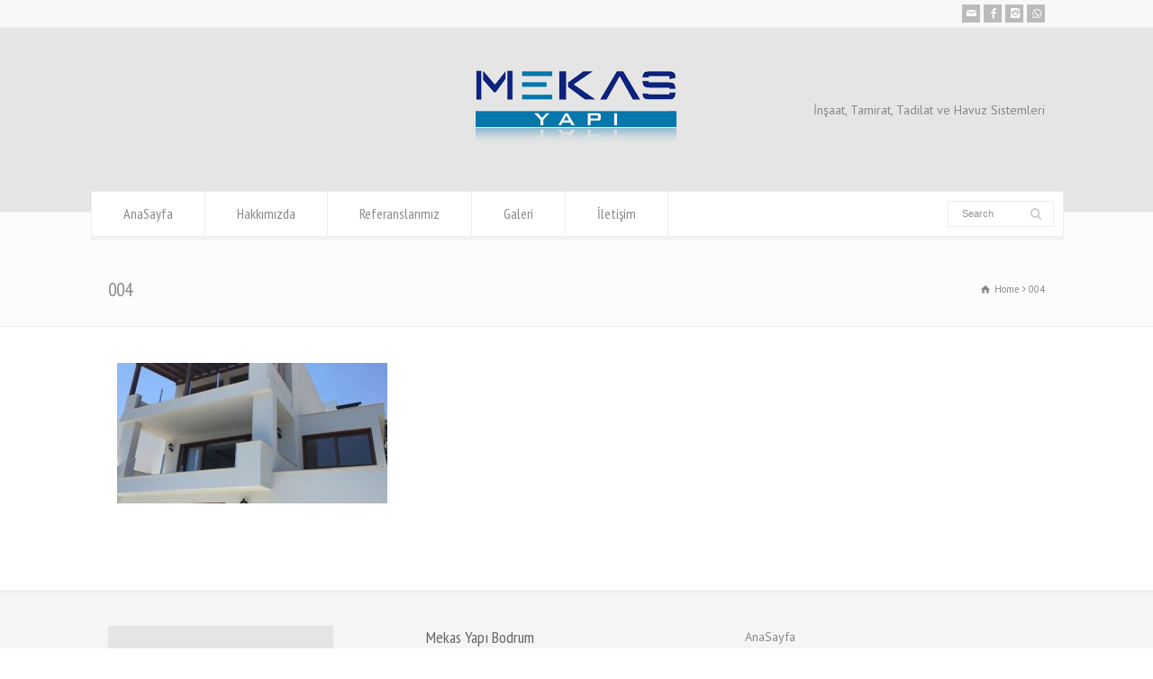

--- FILE ---
content_type: text/html; charset=UTF-8
request_url: https://mekasyapi.com/004/
body_size: 10514
content:
<!doctype html>
<html dir="ltr" lang="tr" prefix="og: https://ogp.me/ns#" class="no-js">
<head> 
<meta charset="UTF-8" />  
<meta name="viewport" content="width=device-width, initial-scale=1, maximum-scale=1">

<title>004 | Mekas Yapı Bodrum | İnşaat, Tamirat, Tadilat, Mantolama, Havuz Sistemleri</title>

		<!-- All in One SEO 4.5.2.1 - aioseo.com -->
		<meta name="robots" content="max-image-preview:large" />
		<link rel="canonical" href="https://mekasyapi.com/004/" />
		<meta name="generator" content="All in One SEO (AIOSEO) 4.5.2.1" />
		<meta property="og:locale" content="tr_TR" />
		<meta property="og:site_name" content="Mekas Yapı Bodrum | İnşaat, Tamirat, Tadilat, Mantolama, Havuz Sistemleri | İnşaat, Taamirat, Tadilat, Mantolama ve Havuz Sistemleri" />
		<meta property="og:type" content="article" />
		<meta property="og:title" content="004 | Mekas Yapı Bodrum | İnşaat, Tamirat, Tadilat, Mantolama, Havuz Sistemleri" />
		<meta property="og:url" content="https://mekasyapi.com/004/" />
		<meta property="article:published_time" content="2020-05-16T07:57:14+00:00" />
		<meta property="article:modified_time" content="2020-05-16T07:57:14+00:00" />
		<meta property="article:publisher" content="https://www.facebook.com/mekasyapi" />
		<meta name="twitter:card" content="summary" />
		<meta name="twitter:title" content="004 | Mekas Yapı Bodrum | İnşaat, Tamirat, Tadilat, Mantolama, Havuz Sistemleri" />
		<script type="application/ld+json" class="aioseo-schema">
			{"@context":"https:\/\/schema.org","@graph":[{"@type":"BreadcrumbList","@id":"https:\/\/mekasyapi.com\/004\/#breadcrumblist","itemListElement":[{"@type":"ListItem","@id":"https:\/\/mekasyapi.com\/#listItem","position":1,"name":"Ev","item":"https:\/\/mekasyapi.com\/","nextItem":"https:\/\/mekasyapi.com\/004\/#listItem"},{"@type":"ListItem","@id":"https:\/\/mekasyapi.com\/004\/#listItem","position":2,"name":"004","previousItem":"https:\/\/mekasyapi.com\/#listItem"}]},{"@type":"ItemPage","@id":"https:\/\/mekasyapi.com\/004\/#itempage","url":"https:\/\/mekasyapi.com\/004\/","name":"004 | Mekas Yap\u0131 Bodrum | \u0130n\u015faat, Tamirat, Tadilat, Mantolama, Havuz Sistemleri","inLanguage":"tr-TR","isPartOf":{"@id":"https:\/\/mekasyapi.com\/#website"},"breadcrumb":{"@id":"https:\/\/mekasyapi.com\/004\/#breadcrumblist"},"author":{"@id":"https:\/\/mekasyapi.com\/author\/yonetici\/#author"},"creator":{"@id":"https:\/\/mekasyapi.com\/author\/yonetici\/#author"},"datePublished":"2020-05-16T07:57:14+03:00","dateModified":"2020-05-16T07:57:14+03:00"},{"@type":"Organization","@id":"https:\/\/mekasyapi.com\/#organization","name":"Mekas Yap\u0131 Bodrum | \u0130n\u015faat - Tamirat- Tadilat - Mantolama","url":"https:\/\/mekasyapi.com\/","logo":{"@type":"ImageObject","url":"https:\/\/mekasyapi.com\/wp-content\/uploads\/2020\/05\/LogoKare.png","@id":"https:\/\/mekasyapi.com\/004\/#organizationLogo","width":250,"height":250},"image":{"@id":"https:\/\/mekasyapi.com\/#organizationLogo"},"sameAs":["https:\/\/www.facebook.com\/mekasyapi","https:\/\/www.instagram.com\/mekas_yapi\/"],"contactPoint":{"@type":"ContactPoint","telephone":"+90 252 319 41 33","contactType":"customer support"}},{"@type":"Person","@id":"https:\/\/mekasyapi.com\/author\/yonetici\/#author","url":"https:\/\/mekasyapi.com\/author\/yonetici\/","name":"yonetici"},{"@type":"WebSite","@id":"https:\/\/mekasyapi.com\/#website","url":"https:\/\/mekasyapi.com\/","name":"Mekas Yap\u0131 Bodrum | \u0130n\u015faat, Tamirat, Tadilat, Mantolama, Havuz Sistemleri","description":"\u0130n\u015faat, Taamirat, Tadilat, Mantolama ve Havuz Sistemleri","inLanguage":"tr-TR","publisher":{"@id":"https:\/\/mekasyapi.com\/#organization"}}]}
		</script>
		<!-- All in One SEO -->

<link rel='dns-prefetch' href='//fonts.googleapis.com' />
<link rel="alternate" type="application/rss+xml" title="Mekas Yapı Bodrum | İnşaat, Tamirat, Tadilat, Mantolama, Havuz Sistemleri &raquo; akışı" href="https://mekasyapi.com/feed/" />
<link rel="alternate" type="application/rss+xml" title="Mekas Yapı Bodrum | İnşaat, Tamirat, Tadilat, Mantolama, Havuz Sistemleri &raquo; yorum akışı" href="https://mekasyapi.com/comments/feed/" />
<script type="text/javascript">
/* <![CDATA[ */
window._wpemojiSettings = {"baseUrl":"https:\/\/s.w.org\/images\/core\/emoji\/14.0.0\/72x72\/","ext":".png","svgUrl":"https:\/\/s.w.org\/images\/core\/emoji\/14.0.0\/svg\/","svgExt":".svg","source":{"concatemoji":"https:\/\/mekasyapi.com\/wp-includes\/js\/wp-emoji-release.min.js?ver=6.4.2"}};
/*! This file is auto-generated */
!function(i,n){var o,s,e;function c(e){try{var t={supportTests:e,timestamp:(new Date).valueOf()};sessionStorage.setItem(o,JSON.stringify(t))}catch(e){}}function p(e,t,n){e.clearRect(0,0,e.canvas.width,e.canvas.height),e.fillText(t,0,0);var t=new Uint32Array(e.getImageData(0,0,e.canvas.width,e.canvas.height).data),r=(e.clearRect(0,0,e.canvas.width,e.canvas.height),e.fillText(n,0,0),new Uint32Array(e.getImageData(0,0,e.canvas.width,e.canvas.height).data));return t.every(function(e,t){return e===r[t]})}function u(e,t,n){switch(t){case"flag":return n(e,"\ud83c\udff3\ufe0f\u200d\u26a7\ufe0f","\ud83c\udff3\ufe0f\u200b\u26a7\ufe0f")?!1:!n(e,"\ud83c\uddfa\ud83c\uddf3","\ud83c\uddfa\u200b\ud83c\uddf3")&&!n(e,"\ud83c\udff4\udb40\udc67\udb40\udc62\udb40\udc65\udb40\udc6e\udb40\udc67\udb40\udc7f","\ud83c\udff4\u200b\udb40\udc67\u200b\udb40\udc62\u200b\udb40\udc65\u200b\udb40\udc6e\u200b\udb40\udc67\u200b\udb40\udc7f");case"emoji":return!n(e,"\ud83e\udef1\ud83c\udffb\u200d\ud83e\udef2\ud83c\udfff","\ud83e\udef1\ud83c\udffb\u200b\ud83e\udef2\ud83c\udfff")}return!1}function f(e,t,n){var r="undefined"!=typeof WorkerGlobalScope&&self instanceof WorkerGlobalScope?new OffscreenCanvas(300,150):i.createElement("canvas"),a=r.getContext("2d",{willReadFrequently:!0}),o=(a.textBaseline="top",a.font="600 32px Arial",{});return e.forEach(function(e){o[e]=t(a,e,n)}),o}function t(e){var t=i.createElement("script");t.src=e,t.defer=!0,i.head.appendChild(t)}"undefined"!=typeof Promise&&(o="wpEmojiSettingsSupports",s=["flag","emoji"],n.supports={everything:!0,everythingExceptFlag:!0},e=new Promise(function(e){i.addEventListener("DOMContentLoaded",e,{once:!0})}),new Promise(function(t){var n=function(){try{var e=JSON.parse(sessionStorage.getItem(o));if("object"==typeof e&&"number"==typeof e.timestamp&&(new Date).valueOf()<e.timestamp+604800&&"object"==typeof e.supportTests)return e.supportTests}catch(e){}return null}();if(!n){if("undefined"!=typeof Worker&&"undefined"!=typeof OffscreenCanvas&&"undefined"!=typeof URL&&URL.createObjectURL&&"undefined"!=typeof Blob)try{var e="postMessage("+f.toString()+"("+[JSON.stringify(s),u.toString(),p.toString()].join(",")+"));",r=new Blob([e],{type:"text/javascript"}),a=new Worker(URL.createObjectURL(r),{name:"wpTestEmojiSupports"});return void(a.onmessage=function(e){c(n=e.data),a.terminate(),t(n)})}catch(e){}c(n=f(s,u,p))}t(n)}).then(function(e){for(var t in e)n.supports[t]=e[t],n.supports.everything=n.supports.everything&&n.supports[t],"flag"!==t&&(n.supports.everythingExceptFlag=n.supports.everythingExceptFlag&&n.supports[t]);n.supports.everythingExceptFlag=n.supports.everythingExceptFlag&&!n.supports.flag,n.DOMReady=!1,n.readyCallback=function(){n.DOMReady=!0}}).then(function(){return e}).then(function(){var e;n.supports.everything||(n.readyCallback(),(e=n.source||{}).concatemoji?t(e.concatemoji):e.wpemoji&&e.twemoji&&(t(e.twemoji),t(e.wpemoji)))}))}((window,document),window._wpemojiSettings);
/* ]]> */
</script>
<link rel='stylesheet' id='layerslider-css' href='https://mekasyapi.com/wp-content/plugins/LayerSlider/static/layerslider/css/layerslider.css?ver=6.9.2' type='text/css' media='all' />
<style id='wp-emoji-styles-inline-css' type='text/css'>

	img.wp-smiley, img.emoji {
		display: inline !important;
		border: none !important;
		box-shadow: none !important;
		height: 1em !important;
		width: 1em !important;
		margin: 0 0.07em !important;
		vertical-align: -0.1em !important;
		background: none !important;
		padding: 0 !important;
	}
</style>
<link rel='stylesheet' id='wp-block-library-css' href='https://mekasyapi.com/wp-includes/css/dist/block-library/style.min.css?ver=6.4.2' type='text/css' media='all' />
<style id='classic-theme-styles-inline-css' type='text/css'>
/*! This file is auto-generated */
.wp-block-button__link{color:#fff;background-color:#32373c;border-radius:9999px;box-shadow:none;text-decoration:none;padding:calc(.667em + 2px) calc(1.333em + 2px);font-size:1.125em}.wp-block-file__button{background:#32373c;color:#fff;text-decoration:none}
</style>
<style id='global-styles-inline-css' type='text/css'>
body{--wp--preset--color--black: #000000;--wp--preset--color--cyan-bluish-gray: #abb8c3;--wp--preset--color--white: #ffffff;--wp--preset--color--pale-pink: #f78da7;--wp--preset--color--vivid-red: #cf2e2e;--wp--preset--color--luminous-vivid-orange: #ff6900;--wp--preset--color--luminous-vivid-amber: #fcb900;--wp--preset--color--light-green-cyan: #7bdcb5;--wp--preset--color--vivid-green-cyan: #00d084;--wp--preset--color--pale-cyan-blue: #8ed1fc;--wp--preset--color--vivid-cyan-blue: #0693e3;--wp--preset--color--vivid-purple: #9b51e0;--wp--preset--gradient--vivid-cyan-blue-to-vivid-purple: linear-gradient(135deg,rgba(6,147,227,1) 0%,rgb(155,81,224) 100%);--wp--preset--gradient--light-green-cyan-to-vivid-green-cyan: linear-gradient(135deg,rgb(122,220,180) 0%,rgb(0,208,130) 100%);--wp--preset--gradient--luminous-vivid-amber-to-luminous-vivid-orange: linear-gradient(135deg,rgba(252,185,0,1) 0%,rgba(255,105,0,1) 100%);--wp--preset--gradient--luminous-vivid-orange-to-vivid-red: linear-gradient(135deg,rgba(255,105,0,1) 0%,rgb(207,46,46) 100%);--wp--preset--gradient--very-light-gray-to-cyan-bluish-gray: linear-gradient(135deg,rgb(238,238,238) 0%,rgb(169,184,195) 100%);--wp--preset--gradient--cool-to-warm-spectrum: linear-gradient(135deg,rgb(74,234,220) 0%,rgb(151,120,209) 20%,rgb(207,42,186) 40%,rgb(238,44,130) 60%,rgb(251,105,98) 80%,rgb(254,248,76) 100%);--wp--preset--gradient--blush-light-purple: linear-gradient(135deg,rgb(255,206,236) 0%,rgb(152,150,240) 100%);--wp--preset--gradient--blush-bordeaux: linear-gradient(135deg,rgb(254,205,165) 0%,rgb(254,45,45) 50%,rgb(107,0,62) 100%);--wp--preset--gradient--luminous-dusk: linear-gradient(135deg,rgb(255,203,112) 0%,rgb(199,81,192) 50%,rgb(65,88,208) 100%);--wp--preset--gradient--pale-ocean: linear-gradient(135deg,rgb(255,245,203) 0%,rgb(182,227,212) 50%,rgb(51,167,181) 100%);--wp--preset--gradient--electric-grass: linear-gradient(135deg,rgb(202,248,128) 0%,rgb(113,206,126) 100%);--wp--preset--gradient--midnight: linear-gradient(135deg,rgb(2,3,129) 0%,rgb(40,116,252) 100%);--wp--preset--font-size--small: 13px;--wp--preset--font-size--medium: 20px;--wp--preset--font-size--large: 36px;--wp--preset--font-size--x-large: 42px;--wp--preset--spacing--20: 0.44rem;--wp--preset--spacing--30: 0.67rem;--wp--preset--spacing--40: 1rem;--wp--preset--spacing--50: 1.5rem;--wp--preset--spacing--60: 2.25rem;--wp--preset--spacing--70: 3.38rem;--wp--preset--spacing--80: 5.06rem;--wp--preset--shadow--natural: 6px 6px 9px rgba(0, 0, 0, 0.2);--wp--preset--shadow--deep: 12px 12px 50px rgba(0, 0, 0, 0.4);--wp--preset--shadow--sharp: 6px 6px 0px rgba(0, 0, 0, 0.2);--wp--preset--shadow--outlined: 6px 6px 0px -3px rgba(255, 255, 255, 1), 6px 6px rgba(0, 0, 0, 1);--wp--preset--shadow--crisp: 6px 6px 0px rgba(0, 0, 0, 1);}:where(.is-layout-flex){gap: 0.5em;}:where(.is-layout-grid){gap: 0.5em;}body .is-layout-flow > .alignleft{float: left;margin-inline-start: 0;margin-inline-end: 2em;}body .is-layout-flow > .alignright{float: right;margin-inline-start: 2em;margin-inline-end: 0;}body .is-layout-flow > .aligncenter{margin-left: auto !important;margin-right: auto !important;}body .is-layout-constrained > .alignleft{float: left;margin-inline-start: 0;margin-inline-end: 2em;}body .is-layout-constrained > .alignright{float: right;margin-inline-start: 2em;margin-inline-end: 0;}body .is-layout-constrained > .aligncenter{margin-left: auto !important;margin-right: auto !important;}body .is-layout-constrained > :where(:not(.alignleft):not(.alignright):not(.alignfull)){max-width: var(--wp--style--global--content-size);margin-left: auto !important;margin-right: auto !important;}body .is-layout-constrained > .alignwide{max-width: var(--wp--style--global--wide-size);}body .is-layout-flex{display: flex;}body .is-layout-flex{flex-wrap: wrap;align-items: center;}body .is-layout-flex > *{margin: 0;}body .is-layout-grid{display: grid;}body .is-layout-grid > *{margin: 0;}:where(.wp-block-columns.is-layout-flex){gap: 2em;}:where(.wp-block-columns.is-layout-grid){gap: 2em;}:where(.wp-block-post-template.is-layout-flex){gap: 1.25em;}:where(.wp-block-post-template.is-layout-grid){gap: 1.25em;}.has-black-color{color: var(--wp--preset--color--black) !important;}.has-cyan-bluish-gray-color{color: var(--wp--preset--color--cyan-bluish-gray) !important;}.has-white-color{color: var(--wp--preset--color--white) !important;}.has-pale-pink-color{color: var(--wp--preset--color--pale-pink) !important;}.has-vivid-red-color{color: var(--wp--preset--color--vivid-red) !important;}.has-luminous-vivid-orange-color{color: var(--wp--preset--color--luminous-vivid-orange) !important;}.has-luminous-vivid-amber-color{color: var(--wp--preset--color--luminous-vivid-amber) !important;}.has-light-green-cyan-color{color: var(--wp--preset--color--light-green-cyan) !important;}.has-vivid-green-cyan-color{color: var(--wp--preset--color--vivid-green-cyan) !important;}.has-pale-cyan-blue-color{color: var(--wp--preset--color--pale-cyan-blue) !important;}.has-vivid-cyan-blue-color{color: var(--wp--preset--color--vivid-cyan-blue) !important;}.has-vivid-purple-color{color: var(--wp--preset--color--vivid-purple) !important;}.has-black-background-color{background-color: var(--wp--preset--color--black) !important;}.has-cyan-bluish-gray-background-color{background-color: var(--wp--preset--color--cyan-bluish-gray) !important;}.has-white-background-color{background-color: var(--wp--preset--color--white) !important;}.has-pale-pink-background-color{background-color: var(--wp--preset--color--pale-pink) !important;}.has-vivid-red-background-color{background-color: var(--wp--preset--color--vivid-red) !important;}.has-luminous-vivid-orange-background-color{background-color: var(--wp--preset--color--luminous-vivid-orange) !important;}.has-luminous-vivid-amber-background-color{background-color: var(--wp--preset--color--luminous-vivid-amber) !important;}.has-light-green-cyan-background-color{background-color: var(--wp--preset--color--light-green-cyan) !important;}.has-vivid-green-cyan-background-color{background-color: var(--wp--preset--color--vivid-green-cyan) !important;}.has-pale-cyan-blue-background-color{background-color: var(--wp--preset--color--pale-cyan-blue) !important;}.has-vivid-cyan-blue-background-color{background-color: var(--wp--preset--color--vivid-cyan-blue) !important;}.has-vivid-purple-background-color{background-color: var(--wp--preset--color--vivid-purple) !important;}.has-black-border-color{border-color: var(--wp--preset--color--black) !important;}.has-cyan-bluish-gray-border-color{border-color: var(--wp--preset--color--cyan-bluish-gray) !important;}.has-white-border-color{border-color: var(--wp--preset--color--white) !important;}.has-pale-pink-border-color{border-color: var(--wp--preset--color--pale-pink) !important;}.has-vivid-red-border-color{border-color: var(--wp--preset--color--vivid-red) !important;}.has-luminous-vivid-orange-border-color{border-color: var(--wp--preset--color--luminous-vivid-orange) !important;}.has-luminous-vivid-amber-border-color{border-color: var(--wp--preset--color--luminous-vivid-amber) !important;}.has-light-green-cyan-border-color{border-color: var(--wp--preset--color--light-green-cyan) !important;}.has-vivid-green-cyan-border-color{border-color: var(--wp--preset--color--vivid-green-cyan) !important;}.has-pale-cyan-blue-border-color{border-color: var(--wp--preset--color--pale-cyan-blue) !important;}.has-vivid-cyan-blue-border-color{border-color: var(--wp--preset--color--vivid-cyan-blue) !important;}.has-vivid-purple-border-color{border-color: var(--wp--preset--color--vivid-purple) !important;}.has-vivid-cyan-blue-to-vivid-purple-gradient-background{background: var(--wp--preset--gradient--vivid-cyan-blue-to-vivid-purple) !important;}.has-light-green-cyan-to-vivid-green-cyan-gradient-background{background: var(--wp--preset--gradient--light-green-cyan-to-vivid-green-cyan) !important;}.has-luminous-vivid-amber-to-luminous-vivid-orange-gradient-background{background: var(--wp--preset--gradient--luminous-vivid-amber-to-luminous-vivid-orange) !important;}.has-luminous-vivid-orange-to-vivid-red-gradient-background{background: var(--wp--preset--gradient--luminous-vivid-orange-to-vivid-red) !important;}.has-very-light-gray-to-cyan-bluish-gray-gradient-background{background: var(--wp--preset--gradient--very-light-gray-to-cyan-bluish-gray) !important;}.has-cool-to-warm-spectrum-gradient-background{background: var(--wp--preset--gradient--cool-to-warm-spectrum) !important;}.has-blush-light-purple-gradient-background{background: var(--wp--preset--gradient--blush-light-purple) !important;}.has-blush-bordeaux-gradient-background{background: var(--wp--preset--gradient--blush-bordeaux) !important;}.has-luminous-dusk-gradient-background{background: var(--wp--preset--gradient--luminous-dusk) !important;}.has-pale-ocean-gradient-background{background: var(--wp--preset--gradient--pale-ocean) !important;}.has-electric-grass-gradient-background{background: var(--wp--preset--gradient--electric-grass) !important;}.has-midnight-gradient-background{background: var(--wp--preset--gradient--midnight) !important;}.has-small-font-size{font-size: var(--wp--preset--font-size--small) !important;}.has-medium-font-size{font-size: var(--wp--preset--font-size--medium) !important;}.has-large-font-size{font-size: var(--wp--preset--font-size--large) !important;}.has-x-large-font-size{font-size: var(--wp--preset--font-size--x-large) !important;}
.wp-block-navigation a:where(:not(.wp-element-button)){color: inherit;}
:where(.wp-block-post-template.is-layout-flex){gap: 1.25em;}:where(.wp-block-post-template.is-layout-grid){gap: 1.25em;}
:where(.wp-block-columns.is-layout-flex){gap: 2em;}:where(.wp-block-columns.is-layout-grid){gap: 2em;}
.wp-block-pullquote{font-size: 1.5em;line-height: 1.6;}
</style>
<link rel='stylesheet' id='rs-plugin-settings-css' href='https://mekasyapi.com/wp-content/plugins/revslider/public/assets/css/rs6.css?ver=6.4.11' type='text/css' media='all' />
<style id='rs-plugin-settings-inline-css' type='text/css'>
#rs-demo-id {}
</style>
<link rel='stylesheet' id='wpbits-afe-pro-afe-styles-css' href='https://mekasyapi.com/wp-content/plugins/wpbits-addons-for-elementor-pro/afe/assets/css/afe-styles.min.css?ver=1.0.2' type='text/css' media='all' />
<link rel='stylesheet' id='wpb-lib-frontend-css' href='https://mekasyapi.com/wp-content/plugins/wpbits-addons-for-elementor/assets/css/frontend.min.css?ver=1.3.4.2' type='text/css' media='all' />
<link rel='stylesheet' id='normalize-css' href='https://mekasyapi.com/wp-content/themes/rttheme18/css/normalize.css?ver=6.4.2' type='text/css' media='all' />
<link rel='stylesheet' id='theme-framework-css' href='https://mekasyapi.com/wp-content/themes/rttheme18/css/rt-css-framework.css?ver=6.4.2' type='text/css' media='all' />
<link rel='stylesheet' id='fontello-css' href='https://mekasyapi.com/wp-content/themes/rttheme18/css/fontello/css/fontello.css?ver=6.4.2' type='text/css' media='all' />
<link rel='stylesheet' id='jackbox-css' href='https://mekasyapi.com/wp-content/themes/rttheme18/js/lightbox/css/jackbox.min.css?ver=6.4.2' type='text/css' media='all' />
<link rel='stylesheet' id='theme-style-all-css' href='https://mekasyapi.com/wp-content/themes/rttheme18/css/style.css?ver=6.4.2' type='text/css' media='all' />
<link rel='stylesheet' id='jquery-owl-carousel-css' href='https://mekasyapi.com/wp-content/themes/rttheme18/css/owl.carousel.css?ver=6.4.2' type='text/css' media='all' />
<link rel='stylesheet' id='flex-slider-css-css' href='https://mekasyapi.com/wp-content/themes/rttheme18/css/flexslider.css?ver=6.4.2' type='text/css' media='all' />
<link rel='stylesheet' id='progression-player-css' href='https://mekasyapi.com/wp-content/themes/rttheme18/js/video_player/progression-player.css?ver=6.4.2' type='text/css' media='all' />
<link rel='stylesheet' id='progression-skin-minimal-light-css' href='https://mekasyapi.com/wp-content/themes/rttheme18/js/video_player/skin-minimal-light.css?ver=6.4.2' type='text/css' media='all' />
<link rel='stylesheet' id='isotope-css-css' href='https://mekasyapi.com/wp-content/themes/rttheme18/css/isotope.css?ver=6.4.2' type='text/css' media='all' />
<link rel='stylesheet' id='jquery-colortip-css' href='https://mekasyapi.com/wp-content/themes/rttheme18/css/colortip-1.0-jquery.css?ver=6.4.2' type='text/css' media='all' />
<link rel='stylesheet' id='animate-css' href='https://mekasyapi.com/wp-content/themes/rttheme18/css/animate.css?ver=6.4.2' type='text/css' media='all' />
<!--[if IE 7]>
<link rel='stylesheet' id='theme-ie7-css' href='https://mekasyapi.com/wp-content/themes/rttheme18/css/ie7.css?ver=6.4.2' type='text/css' media='all' />
<![endif]-->
<!--[if lt IE 9]>
<link rel='stylesheet' id='theme-ltie9-css' href='https://mekasyapi.com/wp-content/themes/rttheme18/css/before_ie9.css?ver=6.4.2' type='text/css' media='all' />
<![endif]-->
<link rel='stylesheet' id='theme-skin-css' href='https://mekasyapi.com/wp-content/themes/rttheme18/css/blue-style.css?ver=6.4.2' type='text/css' media='all' />
<style id='theme-skin-inline-css' type='text/css'>
.retina#logo{background: url('https://mekasyapi.com/wp-content/uploads/2020/05/logo.png') no-repeat scroll 0 0 / 100% auto transparent;-moz-background-size:100%;-webkit-background-size:100%;-o-background-size:100%; background-size: 100%;} .retina#logo img{display: none;}
#navigation_bar > ul > li > a{font-family:'PT Sans Narrow',sans-serif;font-weight:normal !important}.flex-caption,.pricing_table .table_wrap ul > li.caption,.pricing_table .table_wrap.highlight ul > li.caption,.banner p,.sidebar .featured_article_title,.footer_widgets_row .featured_article_title,.latest-news a.title,h1,h2,h3,h4,h5{font-family:'PT Sans Narrow',sans-serif;font-weight:normal}body,#navigation_bar > ul > li > a span,.product_info h5,.product_item_holder h5,#slogan_text{font-family:'PT Sans',sans-serif;font-weight:400 !important}.testimonial .text,blockquote p{font-family:'PT Serif',sans-serif;font-weight:normal !important}body{font-size:14px}#header{background-color:#e5e5e5}#header .caption.embedded .featured_article_title,#header hr.style-one:after,#header hr.style-two:after,#header hr.style-three:after,#header .flexslider,#header span.top,#header .rt_comments ol ul.children,#header .flags,#header hr.style-six:after{background-color:#e5e5e5}#header div.date_box{background:#e5e5e5;box-shadow:1px 2px 0 0 rgba(0,0,0,0.1);-moz-box-shadow:1px 2px 0 0 rgba(0,0,0,0.1);-webkit-box-shadow:1px 2px 0 0 rgba(0,0,0,0.1)}#header div.date_box .day{border-bottom:0}#header.top_content{border:0}#header .rt_form input[type="text"],#header .rt_form select,#header .rt_form textarea,#header .rt_form input:focus,#header .rt_form select:focus,#header .rt_form textarea:focus,#header .tab-style-two ul.tabs a,#header .tab-style-two ul.tabs,#header .tab-style-two ul.tabs a.current,#header .tab-style-two ul.tabs a.current:hover,#header .tab-style-two ul.tabs a:hover,#header .tab-style-two ul.tabs li.current a,#header .wooselect{box-shadow:none;-webkit-box-shadow:none;-moz-box-shadow:none}#header .rt_form input[type="button"],#header .rt_form input[type="submit"],#header .woocommerce a.button,.woocommerce-page #header a.button,#header .woocommerce button.button,.woocommerce-page #header button.button,#header .woocommerce input.button,.woocommerce-page #header input.button,#header .woocommerce #respond input#submit,.woocommerce-page #header #respond input#submit,#header .woocommerce #content input.button,.woocommerce-page #header #content input.button,#header .woocommerce a.button.alt,.woocommerce-page #header a.button.alt,#header .woocommerce button.button.alt,.woocommerce-page #header button.button.alt,#header .woocommerce input.button.alt,.woocommerce-page #header input.button.alt,#header .woocommerce #respond input#submit.alt,.woocommerce-page #header #respond input#submit.alt,#header .woocommerce #content input.button.alt,.woocommerce-page #header #content input.button.alt{text-shadow:1px 1px 0 rgba(0,0,0,0.1);-moz-text-shadow:1px 1px 0 rgba(0,0,0,0.1);-webkit-text-shadow:1px 1px 0 rgba(0,0,0,0.1)}#header ul.page-numbers{box-shadow:0 2px 1px rgba(0,0,0,0.05),0 0 0 1px rgba(255,255,255,0.2) inset}#header{background-image:none}@media only screen and (min-width:960px){.header-design2 .default_position #navigation_bar > ul > li > a{line-height:80px}.header-design2 #logo img{max-height:60px}.header-design2  #logo h1,.header-design2  #logo h1 a{padding:0;line-height:60px}.header-design2 .section_logo > section{display:table;height:60px}.header-design2 #logo > a{display:table-cell;vertical-align:middle}}html .stuck .nav_border{background-color:#e5e5e5}
</style>
<link rel='stylesheet' id='menu-css' href='//fonts.googleapis.com/css?family=PT+Sans+Narrow&#038;subset=latin%2Clatin-ext&#038;ver=1.0.0' type='text/css' media='all' />
<link rel='stylesheet' id='body-css' href='//fonts.googleapis.com/css?family=PT+Sans%3A400%2C400italic&#038;ver=1.0.0' type='text/css' media='all' />
<link rel='stylesheet' id='serif-css' href='//fonts.googleapis.com/css?family=PT+Serif&#038;ver=1.0.0' type='text/css' media='all' />
<link rel='stylesheet' id='theme-style-css' href='https://mekasyapi.com/wp-content/themes/rttheme18/style.css?ver=6.4.2' type='text/css' media='all' />
<script type="text/javascript" id="layerslider-greensock-js-extra">
/* <![CDATA[ */
var LS_Meta = {"v":"6.9.2"};
/* ]]> */
</script>
<script type="text/javascript" src="https://mekasyapi.com/wp-content/plugins/LayerSlider/static/layerslider/js/greensock.js?ver=1.19.0" id="layerslider-greensock-js"></script>
<script type="text/javascript" src="https://mekasyapi.com/wp-includes/js/jquery/jquery.min.js?ver=3.7.1" id="jquery-core-js"></script>
<script type="text/javascript" src="https://mekasyapi.com/wp-includes/js/jquery/jquery-migrate.min.js?ver=3.4.1" id="jquery-migrate-js"></script>
<script type="text/javascript" src="https://mekasyapi.com/wp-content/plugins/LayerSlider/static/layerslider/js/layerslider.kreaturamedia.jquery.js?ver=6.9.2" id="layerslider-js"></script>
<script type="text/javascript" src="https://mekasyapi.com/wp-content/plugins/LayerSlider/static/layerslider/js/layerslider.transitions.js?ver=6.9.2" id="layerslider-transitions-js"></script>
<script type="text/javascript" src="https://mekasyapi.com/wp-content/plugins/revslider/public/assets/js/rbtools.min.js?ver=6.4.8" id="tp-tools-js"></script>
<script type="text/javascript" src="https://mekasyapi.com/wp-content/plugins/revslider/public/assets/js/rs6.min.js?ver=6.4.11" id="revmin-js"></script>
<script type="text/javascript" src="https://mekasyapi.com/wp-content/themes/rttheme18/js/modernizr.min.js?ver=6.4.2" id="modernizr-js"></script>
<meta name="generator" content="Powered by LayerSlider 6.9.2 - Multi-Purpose, Responsive, Parallax, Mobile-Friendly Slider Plugin for WordPress." />
<!-- LayerSlider updates and docs at: https://layerslider.kreaturamedia.com -->
<link rel="https://api.w.org/" href="https://mekasyapi.com/wp-json/" /><link rel="alternate" type="application/json" href="https://mekasyapi.com/wp-json/wp/v2/media/2325" /><link rel="EditURI" type="application/rsd+xml" title="RSD" href="https://mekasyapi.com/xmlrpc.php?rsd" />
<meta name="generator" content="WordPress 6.4.2" />
<link rel='shortlink' href='https://mekasyapi.com/?p=2325' />
<link rel="alternate" type="application/json+oembed" href="https://mekasyapi.com/wp-json/oembed/1.0/embed?url=https%3A%2F%2Fmekasyapi.com%2F004%2F" />
<link rel="alternate" type="text/xml+oembed" href="https://mekasyapi.com/wp-json/oembed/1.0/embed?url=https%3A%2F%2Fmekasyapi.com%2F004%2F&#038;format=xml" />
<!--[if lt IE 9]><script src="https://mekasyapi.com/wp-content/themes/rttheme18/js/html5shiv.js"></script><![endif]--><!--[if gte IE 9]> <style type="text/css"> .gradient { filter: none; } </style> <![endif]--><meta name="generator" content="Elementor 3.18.2; features: e_dom_optimization, e_optimized_assets_loading, e_optimized_css_loading, e_font_icon_svg, additional_custom_breakpoints, block_editor_assets_optimize, e_image_loading_optimization; settings: css_print_method-external, google_font-enabled, font_display-auto">
<meta name="generator" content="Powered by Slider Revolution 6.4.11 - responsive, Mobile-Friendly Slider Plugin for WordPress with comfortable drag and drop interface." />
<link rel="icon" href="https://mekasyapi.com/wp-content/uploads/favicon.png" sizes="32x32" />
<link rel="icon" href="https://mekasyapi.com/wp-content/uploads/favicon.png" sizes="192x192" />
<link rel="apple-touch-icon" href="https://mekasyapi.com/wp-content/uploads/favicon.png" />
<meta name="msapplication-TileImage" content="https://mekasyapi.com/wp-content/uploads/favicon.png" />
<script type="text/javascript">function setREVStartSize(e){
			//window.requestAnimationFrame(function() {				 
				window.RSIW = window.RSIW===undefined ? window.innerWidth : window.RSIW;	
				window.RSIH = window.RSIH===undefined ? window.innerHeight : window.RSIH;	
				try {								
					var pw = document.getElementById(e.c).parentNode.offsetWidth,
						newh;
					pw = pw===0 || isNaN(pw) ? window.RSIW : pw;
					e.tabw = e.tabw===undefined ? 0 : parseInt(e.tabw);
					e.thumbw = e.thumbw===undefined ? 0 : parseInt(e.thumbw);
					e.tabh = e.tabh===undefined ? 0 : parseInt(e.tabh);
					e.thumbh = e.thumbh===undefined ? 0 : parseInt(e.thumbh);
					e.tabhide = e.tabhide===undefined ? 0 : parseInt(e.tabhide);
					e.thumbhide = e.thumbhide===undefined ? 0 : parseInt(e.thumbhide);
					e.mh = e.mh===undefined || e.mh=="" || e.mh==="auto" ? 0 : parseInt(e.mh,0);		
					if(e.layout==="fullscreen" || e.l==="fullscreen") 						
						newh = Math.max(e.mh,window.RSIH);					
					else{					
						e.gw = Array.isArray(e.gw) ? e.gw : [e.gw];
						for (var i in e.rl) if (e.gw[i]===undefined || e.gw[i]===0) e.gw[i] = e.gw[i-1];					
						e.gh = e.el===undefined || e.el==="" || (Array.isArray(e.el) && e.el.length==0)? e.gh : e.el;
						e.gh = Array.isArray(e.gh) ? e.gh : [e.gh];
						for (var i in e.rl) if (e.gh[i]===undefined || e.gh[i]===0) e.gh[i] = e.gh[i-1];
											
						var nl = new Array(e.rl.length),
							ix = 0,						
							sl;					
						e.tabw = e.tabhide>=pw ? 0 : e.tabw;
						e.thumbw = e.thumbhide>=pw ? 0 : e.thumbw;
						e.tabh = e.tabhide>=pw ? 0 : e.tabh;
						e.thumbh = e.thumbhide>=pw ? 0 : e.thumbh;					
						for (var i in e.rl) nl[i] = e.rl[i]<window.RSIW ? 0 : e.rl[i];
						sl = nl[0];									
						for (var i in nl) if (sl>nl[i] && nl[i]>0) { sl = nl[i]; ix=i;}															
						var m = pw>(e.gw[ix]+e.tabw+e.thumbw) ? 1 : (pw-(e.tabw+e.thumbw)) / (e.gw[ix]);					
						newh =  (e.gh[ix] * m) + (e.tabh + e.thumbh);
					}				
					if(window.rs_init_css===undefined) window.rs_init_css = document.head.appendChild(document.createElement("style"));					
					document.getElementById(e.c).height = newh+"px";
					window.rs_init_css.innerHTML += "#"+e.c+"_wrapper { height: "+newh+"px }";				
				} catch(e){
					console.log("Failure at Presize of Slider:" + e)
				}					   
			//});
		  };</script>
</head>
<body class="attachment attachment-template-default single single-attachment postid-2325 attachmentid-2325 attachment-jpeg  menu-style-two wide rt_content_animations header-design1 elementor-default elementor-kit-2482">

			<script type="text/javascript">
			/* <![CDATA[ */ 
				document.getElementsByTagName("html")[0].className.replace(/\no-js\b/, "js");
				window.onerror=function(){				
					document.getElementById("rt_loading").removeAttribute("class");
				}			 	
			/* ]]> */	
			</script> 
		
<!-- background wrapper -->
<div id="container">   

		<!-- mobile actions -->
	<section id="mobile_bar" class="clearfix">
		<div class="mobile_menu_control icon-menu"></div>
		<div class="top_bar_control icon-cog"></div>    
	</section>
	<!-- / end section #mobile_bar -->    

		<!-- top bar -->
	<section id="top_bar" class="clearfix">
		<div class="top_bar_container">    

					<ul id="top_navigation" class="top_links">

						<!--  top links -->
												    				  			<!-- / end ul .top_links --> 
			  			          


							 

						

						
						
					</ul>


					<ul class="social_media"><li class="mail"><a rel="noreferrer" class="icon-mail" target="_blank" href="mailto:info@mekasyapi.com" title="Email"><span>eposta</span></a></li><li class="facebook"><a rel="noreferrer" class="icon-facebook" target="_blank" href="https://www.facebook.com/mekasyapi" title="Facebook"><span>Facebook</span></a></li><li class="instagram"><a rel="noreferrer" class="icon-instagram" target="_blank" href="https://www.instagram.com/mekas_yapi/" title="Instagram"><span>Instagram</span></a></li><li class="whatsapp"><a rel="noreferrer" class="icon-whatsapp" target="_blank" href="tel:+90%20532%20681%2040%2039" title="WhatsApp"><span>Whatsapp</span></a></li></ul>

		</div><!-- / end div .top_bar_container -->    
	</section><!-- / end section #top_bar -->    
	    
	<!-- header -->
	<header id="header"> 

		<!-- header contents -->
		<section id="header_contents" class="clearfix">
				 
				<section class="section_widget first three"></section><!-- end section .section_widget -->
			<section class="section_logo logo_center three">			 
				<!-- logo -->
				<section id="logo">			 
					 <a href="https://mekasyapi.com/" title="Mekas Yapı Bodrum | İnşaat, Tamirat, Tadilat, Mantolama, Havuz Sistemleri"><img loading="lazy" src="https://mekasyapi.com/wp-content/uploads/2020/05/logo.png" alt="Mekas Yapı Bodrum | İnşaat, Tamirat, Tadilat, Mantolama, Havuz Sistemleri" data-retina="https://mekasyapi.com/wp-content/uploads/2020/05/logo.png" /></a> 
				</section><!-- end section #logo -->
			</section><!-- end section #logo -->	
			<section class="section_widget second three">
			<section id="slogan_text" class="right_side ">
				 İnşaat, Tamirat, Tadilat ve Havuz Sistemleri
			</section></section><!-- end section .section_widget -->
		</section><!-- end section #header_contents -->  	


		<!-- navigation -->   
		<div class="nav_shadow sticky"><div class="nav_border"> 

			<nav id="navigation_bar" class="navigation  with_search with_small_logo"><div id="sticky_logo"><a href="https://mekasyapi.com/" title="Mekas Yapı Bodrum | İnşaat, Tamirat, Tadilat, Mantolama, Havuz Sistemleri"><img loading="lazy" src="https://mekasyapi.com/wp-content/uploads/2020/05/logo.png" alt="Mekas Yapı Bodrum | İnşaat, Tamirat, Tadilat, Mantolama, Havuz Sistemleri" /></a></div><ul id="navigation" class="menu"><li id='menu-item-2397'  class="menu-item menu-item-type-post_type menu-item-object-page menu-item-home top-level-0" data-column-size='0'><a  href="https://mekasyapi.com/">AnaSayfa</a> </li>
<li id='menu-item-2398'  class="menu-item menu-item-type-post_type menu-item-object-page top-level-1" data-column-size='0'><a  href="https://mekasyapi.com/hakkimizda/">Hakkımızda</a> </li>
<li id='menu-item-2399'  class="menu-item menu-item-type-post_type menu-item-object-page top-level-2" data-column-size='0'><a  href="https://mekasyapi.com/referanslarimiz/">Referanslarımız</a> </li>
<li id='menu-item-2318'  class="menu-item menu-item-type-post_type menu-item-object-page top-level-3" data-column-size='0'><a  href="https://mekasyapi.com/galeri/">Galeri</a> </li>
<li id='menu-item-2452'  class="menu-item menu-item-type-post_type menu-item-object-page top-level-4" data-column-size='0'><a  href="https://mekasyapi.com/iletisim/">İletişim</a> </li>
</ul>
					<!-- search -->
					<div class="search-bar">
						<form action="https://mekasyapi.com/" method="get" class="showtextback" id="menu_search">
							<fieldset>							
								<input type="text" class="search_text showtextback" name="s" id="menu_search_field" value="Search" />		
								<div class="icon-search-1"></div>					
							</fieldset>
													</form>
					</div>
					<!-- / search-->
				 

			</nav>
		</div></div>
		<!-- / navigation  --> 

	</header><!-- end tag #header --> 	


		<!-- content holder --> 
		<div class="content_holder">

		<section class="top_content clearfix"><section class="info_bar clearfix "><section class="heading"><h1>004</h1></section> <section class="breadcrumb"> <ol vocab="http://schema.org/" typeof="BreadcrumbList">
<li property="itemListElement" typeof="ListItem">
<a property="item" typeof="WebPage" class="icon-home" href="https://mekasyapi.com/"><span property="name">Home</span></a>
<meta property="position" content="1"></li>
 <span class="icon-angle-right"></span> <li>
<span itemprop="name">004</span>
<meta itemprop="position" content="2"></li>
</ol>
 </section></section></section>		

				<div class="content_second_background">
			<div class="content_area clearfix"> 
		
				
			<section class="content_block_background">
			<section class="content_block clearfix">
			<section class="content full post-2325 attachment type-attachment status-inherit hentry" >	
			<div class="row">	
											
<section class="content_block_background">
	<section id="row-2325" class="content_block clearfix">
		<section id="content-2325" class="content full post-2325 attachment type-attachment status-inherit hentry" >		
			<div class="row">
				
				

				 
					 
	
<!-- blog box-->
<article class="blog_list single" id="post-2325">

	

	<div class="article_content clearfix entry-content"> 

		 

		<p class="attachment"><a href='https://mekasyapi.com/wp-content/uploads/2020/05/004.jpg'><img decoding="async" width="300" height="156" src="https://mekasyapi.com/wp-content/uploads/2020/05/004-300x156.jpg" class="attachment-medium size-medium" alt="" srcset="https://mekasyapi.com/wp-content/uploads/2020/05/004-300x156.jpg 300w, https://mekasyapi.com/wp-content/uploads/2020/05/004-768x400.jpg 768w, https://mekasyapi.com/wp-content/uploads/2020/05/004.jpg 960w" sizes="(max-width: 300px) 100vw, 300px" /></a></p>
		
				
		<!-- updated--> 
		<span class="updated hidden">16 Mayıs 2020</span>

	</div> 

</article> 
<!-- / blog box-->

							 
	 

				
				
			</div>
		</section><!-- / end section .content -->  	
			</section>
</section>

	</div></section></section></section>
						
				</div><!-- / end div .content_area -->  
				<div class="content_footer footer_widgets_holder"><section class="footer_widgets clearfix"><div class="row clearfix footer_widgets_row"><div id="footer-column-1" class="box three"><div class="box one footer clearfix widget widget_media_image"><a href="http://www.mekasyapi.com"><img fetchpriority="high" width="250" height="250" src="https://mekasyapi.com/wp-content/uploads/2020/05/LogoKare.png" class="image wp-image-2392  attachment-full size-full" alt="" style="max-width: 100%; height: auto;" decoding="async" srcset="https://mekasyapi.com/wp-content/uploads/2020/05/LogoKare.png 250w, https://mekasyapi.com/wp-content/uploads/2020/05/LogoKare-150x150.png 150w" sizes="(max-width: 250px) 100vw, 250px" /></a></div></div><div id="footer-column-2" class="box three"><div class="box one footer clearfix widget widget_text"><div class="caption"><h3 class="featured_article_title">Mekas Yapı Bodrum</h3></div><div class="space margin-b20"></div>			<div class="textwidget"><p>Konacık Mah Dedeoğlu Çıkmazı No:13/1<br />
48400 &#8211; Bodrum / MUĞLA</p>
<p>Tel &amp; Faks : +90 252 319 41 33<br />
Salih Ongun: +90 532 493 49 71<br />
email: info@mekasyapi.com</p>
</div>
		</div></div><div id="footer-column-3" class="box three"><div class="box one footer clearfix widget widget_nav_menu"><div class="menu-ana-menu-container"><ul id="menu-ana-menu" class="menu"><li id="menu-item-2397" class="menu-item menu-item-type-post_type menu-item-object-page menu-item-home menu-item-2397"><a href="https://mekasyapi.com/">AnaSayfa</a></li>
<li id="menu-item-2398" class="menu-item menu-item-type-post_type menu-item-object-page menu-item-2398"><a href="https://mekasyapi.com/hakkimizda/">Hakkımızda</a></li>
<li id="menu-item-2399" class="menu-item menu-item-type-post_type menu-item-object-page menu-item-2399"><a href="https://mekasyapi.com/referanslarimiz/">Referanslarımız</a></li>
<li id="menu-item-2318" class="menu-item menu-item-type-post_type menu-item-object-page menu-item-2318"><a href="https://mekasyapi.com/galeri/">Galeri</a></li>
<li id="menu-item-2452" class="menu-item menu-item-type-post_type menu-item-object-page menu-item-2452"><a href="https://mekasyapi.com/iletisim/">İletişim</a></li>
</ul></div></div></div></div></section></div>			</div><!-- / end div .content_second_background -->  
	
	</div><!-- / end div .content_holder -->  
	</div><!-- end div #container --> 
	
    <!-- footer -->
    <footer id="footer">
     
        <!-- footer info -->
        <div class="footer_info">       
                
            <!-- left side -->
            <div class="part1">

					<!-- footer nav -->
										    			  			<!-- / end ul .footer_links -->
		  			
					<!-- copyright text -->
					<div class="copyright">Copyright © 2020 Mekas Yapı Bodrum - İnşaat, Tamirat, Tadilat, Havuz Sistemleri - <a href="https://mekasyapi.com/?page_id=3">Gizlilik Politikamız</a>
					</div><!-- / end div .copyright -->	            
                
            </div><!-- / end div .part1 -->
            
			<!-- social media icons -->				
			<ul class="social_media"><li class="mail"><a rel="noreferrer" class="icon-mail" target="_blank" href="mailto:info@mekasyapi.com" title="Email"><span>eposta</span></a></li><li class="facebook"><a rel="noreferrer" class="icon-facebook" target="_blank" href="https://www.facebook.com/mekasyapi" title="Facebook"><span>Facebook</span></a></li><li class="instagram"><a rel="noreferrer" class="icon-instagram" target="_blank" href="https://www.instagram.com/mekas_yapi/" title="Instagram"><span>Instagram</span></a></li><li class="whatsapp"><a rel="noreferrer" class="icon-whatsapp" target="_blank" href="tel:+90%20532%20681%2040%2039" title="WhatsApp"><span>Whatsapp</span></a></li></ul><!-- / end ul .social_media_icons -->

        </div><!-- / end div .footer_info -->
            
    </footer>
    <!-- / footer --> 				
 
<script type="text/javascript" id="wpbits-afe-pro-scripts-js-extra">
/* <![CDATA[ */
var wpbitsAFEPROFrontendParams = {"home":"https:\/\/mekasyapi.com\/","rest":"https:\/\/mekasyapi.com\/wp-json\/"};
/* ]]> */
</script>
<script type="text/javascript" src="https://mekasyapi.com/wp-content/plugins/wpbits-addons-for-elementor-pro/afe/assets/js/afe-scripts.min.js?ver=1.0.2" id="wpbits-afe-pro-scripts-js"></script>
<script type="text/javascript" src="https://mekasyapi.com/wp-content/themes/rttheme18/js/jquery.easing.1.3.js?ver=6.4.2" id="jquery-easing-js"></script>
<script type="text/javascript" src="https://mekasyapi.com/wp-content/themes/rttheme18/js/jquery.tools.min.js?ver=6.4.2" id="jquery-tools-js"></script>
<script type="text/javascript" src="https://mekasyapi.com/wp-content/themes/rttheme18/js/waitforimages.min.js?ver=6.4.2" id="waitforimages-js"></script>
<script type="text/javascript" src="https://mekasyapi.com/wp-content/themes/rttheme18/js/waypoints.min.js?ver=6.4.2" id="waypoints-js"></script>
<script type="text/javascript" src="https://mekasyapi.com/wp-content/themes/rttheme18/js/video_player/mediaelement-and-player.min.js?ver=6.4.2" id="mediaelement-and-player-js"></script>
<script type="text/javascript" src="https://mekasyapi.com/wp-content/themes/rttheme18/js/lightbox/js/jackbox-packed.min.js?ver=6.4.2" id="jackbox-js"></script>
<script type="text/javascript" src="https://mekasyapi.com/wp-content/themes/rttheme18/js/colortip-1.0-jquery.js?ver=6.4.2" id="colortip-js-js"></script>
<script type="text/javascript" src="https://mekasyapi.com/wp-content/themes/rttheme18/js/jquery.flexslider.js?ver=6.4.2" id="flex-slider-js"></script>
<script type="text/javascript" id="rt-theme-scripts-js-extra">
/* <![CDATA[ */
var rt_theme_params = {"ajax_url":"https:\/\/mekasyapi.com\/wp-admin\/admin-ajax.php","rttheme_template_dir":"https:\/\/mekasyapi.com\/wp-content\/themes\/rttheme18","sticky_logo":"on","content_animations":"on","page_loading":""};
/* ]]> */
</script>
<script type="text/javascript" src="https://mekasyapi.com/wp-content/themes/rttheme18/js/script.js?ver=6.4.2" id="rt-theme-scripts-js"></script>
<!-- Global site tag (gtag.js) - Google Analytics -->
<script async src="https://www.googletagmanager.com/gtag/js?id=UA-167290358-1"></script>
<script>
  window.dataLayer = window.dataLayer || [];
  function gtag(){dataLayer.push(arguments);}
  gtag('js', new Date());

  gtag('config', 'UA-167290358-1');
</script>
</body>
</html>